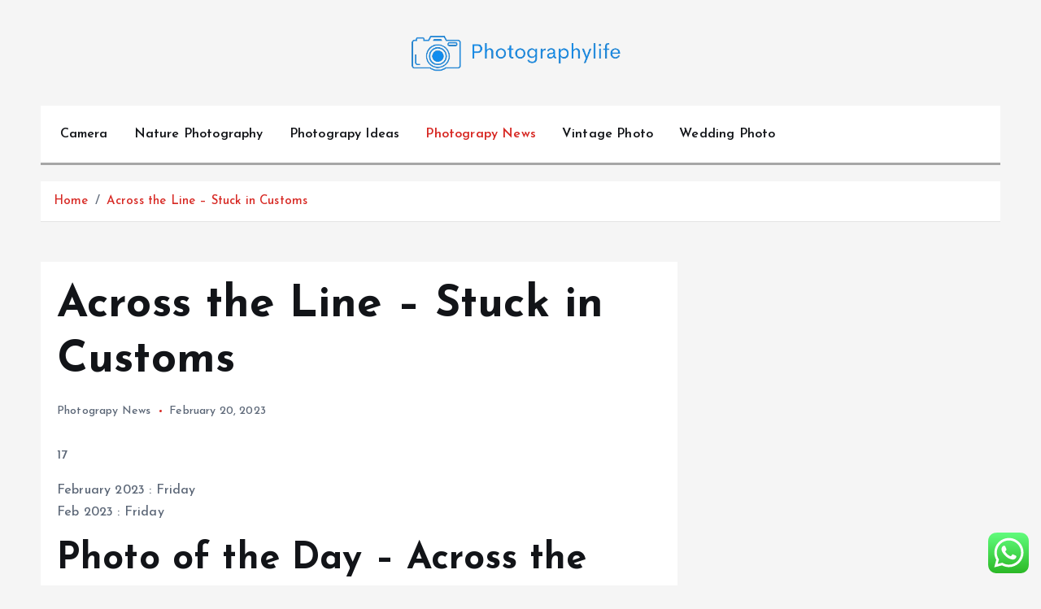

--- FILE ---
content_type: text/javascript
request_url: https://photographylife.top/wp-content/themes/newsmunch/assets/js/theme.js?ver=6.9
body_size: 1824
content:
!(function ($, b) {
    "use strict";
    var a = {
        eventID: "DtThemeJs",
        document: $(document),
        window: $(window),
        body: $("body"),
        classes: {
            toggled: "active",
            isOverlay: "overlay--enabled",
            mobileMainMenuActive: "dt_mobilenav-mainmenu--active",
            headerSearchActive: "dt_header-search--active",
            headerSidebarActive: "sidebar--active",
        },
        init: function () {
            this.document.on("ready", this.documentReadyRender.bind(this)),
            this.document.on("ready", this.menuFocusAccessibility.bind(this)),
            this.document.on("ready", this.headerHeight.bind(this)),
            this.document.on("ready", this.topbarMobile.bind(this)),
            this.document.on("ready", this.mobileNavRight.bind(this)),
            this.window.on("ready", this.documentReadyRender.bind(this));
        },
        documentReadyRender: function () {
            this.document
                .on("click." + this.eventID, ".dt_mobilenav-mainmenu-toggle", this.menuToggleHandler.bind(this))
                .on("click." + this.eventID, ".dt_header-closemenu", this.menuToggleHandler.bind(this))
                .on("click." + this.eventID, this.hideHeaderMobilePopup.bind(this))
                .on("click." + this.eventID, ".dt_mobilenav-dropdown-toggle", this.verticalMobileSubMenuLinkHandle.bind(this))
                .on("click." + this.eventID, ".dt_header-closemenu", this.resetVerticalMobileMenu.bind(this))
                .on("hideHeaderMobilePopup." + this.eventID, this.resetVerticalMobileMenu.bind(this))
                .on("click." + this.eventID, ".dt_navbar-search-toggle", this.searchPopupHandler.bind(this))
                .on("click." + this.eventID, ".dt_search-close", this.searchPopupHandler.bind(this))
                .on("click." + this.eventID, ".dt_navbar-sidebar-toggle", this.sidebarPopupHandler.bind(this))
                .on("click." + this.eventID, ".dt_sidebar-close", this.sidebarPopupHandler.bind(this)),
                this.window.on("resize." + this.eventID, this.headerHeight.bind(this));
        },
        headerHeight: function (d) {
            var a = $(".dt_header-navwrapper"),
                b = $(".dt_header-navwrapperinner"),
                c = 0;
            $("body").find("div").hasClass("is--sticky") &&
                (b.each(function () {
                    var a = this.clientHeight;
                    a > c && (c = a);
                }),
                a.css("min-height", c));
        },
        topbarAccessibility: function () {
            var b,
                a,
                d,
                c = document.querySelector(".dt_mobilenav-topbar");
            var f = document.querySelector(".dt_mobilenav-topbar-toggle"),
                e = c.querySelectorAll('button, [href], input, select, textarea, [tabindex]:not([tabindex="-1"])'),
                g = e[e.length - 1];
            if (!c) return !1;
            for (a = 0, d = (b = c.getElementsByTagName("a")).length; a < d; a++) b[a].addEventListener("focus", h, !0), b[a].addEventListener("blur", h, !0);

            function h() {
                for (var a = this; -1 === a.className.indexOf("dt_mobilenav-topbar"); )
                    "*" === a.tagName.toLowerCase() && (-1 !== a.className.indexOf("focus") ? (a.className = a.className.replace(" focus", "")) : (a.className += " focus")), (a = a.parentElement);
            }
            document.addEventListener("keydown", function (a) {
                ("Tab" === a.key || 9 === a.keyCode) && f.classList.contains("active") && (a.shiftKey ? document.activeElement === f && (g.focus(), a.preventDefault()) : document.activeElement === g && (f.focus(), a.preventDefault()));
            });
        },
        topbarMobile: function () {
            var c = $(".dt_mobilenav-topbar-content"),
                b = $(".dt_header-topbar"),
                a = $(".dt_mobilenav-topbar-toggle");
            !b.children().length > 0
                ? a.hide()
                : (a.show(),
                  a.on("click", function (b) {
                      c.slideToggle(), a.toggleClass("active"), b.preventDefault();
                  }),
                  this.topbarAccessibility());
        },
        mobileNavRight: function () {
            $(".dt_navbar-right .dt_navbar-cart-item").clone().prependTo(".dt_mobilenav-right .dt_navbar-list-right");
        },
        menuFocusAccessibility: function (a) {
            $(".dt_navbar-nav, .widget_nav_menu")
                .find("a")
                .on("focus blur", function () {
                    $(this).parents("ul, li").toggleClass("focus");
                });
        },
        menuToggleHandler: function (c) {
            var b = $(".dt_mobilenav-mainmenu-content"),
                a = $(".dt_mobilenav-mainmenu-toggle");
            this.body.toggleClass(this.classes.mobileMainMenuActive),
                this.body.toggleClass(this.classes.isOverlay),
                a.toggleClass(this.classes.toggled),
                b.fadeToggle(),
                this.body.hasClass(this.classes.mobileMainMenuActive) ? $(".dt_header-closemenu").focus() : a.focus(),
                this.menuAccessibility();
        },
        hideHeaderMobilePopup: function (a) {
            var b = $(".dt_mobilenav-mainmenu-toggle"),
                c = $(".dt_mobilenav-mainmenu");
            !$(a.target).closest(b).length &&
                !$(a.target).closest(c).length &&
                this.body.hasClass(this.classes.mobileMainMenuActive) &&
                (this.body.removeClass(this.classes.mobileMainMenuActive),
                this.body.removeClass(this.classes.isOverlay),
                b.removeClass(this.classes.toggled),
                //mobileMainmenuContent.fadeOut(),
                this.document.trigger("hideHeaderMobilePopup." + this.eventID),
                a.stopPropagation());
        },
        verticalMobileSubMenuLinkHandle: function (a) {
            a.preventDefault();
            var b = $(a.currentTarget);
            b.closest(".dt_mobilenav-mainmenu .dt_navbar-mainmenu"),
                b.parents(".dropdown-menu").length,
                this.isRTL,
                setTimeout(function () {
                    b.parent().toggleClass("current"), b.next().slideToggle();
                }, 250);
        },
        resetVerticalMobileMenu: function (a) {
            $(".dt_mobilenav-mainmenu .dt_navbar-mainmenu");
            var b = $(".dt_mobilenav-mainmenu  .menu-item"),
                c = $(".dt_mobilenav-mainmenu .dropdown-menu");
            setTimeout(function () {
                b.removeClass("current"), c.hide();
            }, 250);
        },
        menuAccessibility: function () {
            var b,
                a,
                d,
                c = document.querySelector(".dt_mobilenav-mainmenu-content");
            var f = document.querySelector(".dt_header-closemenu:not(.off--layer)"),
                e = c.querySelectorAll('button, [href], input, select, textarea, [tabindex]:not([tabindex="-1"])'),
                g = e[e.length - 1];
            if (!c) return !1;
            for (a = 0, d = (b = c.getElementsByTagName("a")).length; a < d; a++) b[a].addEventListener("focus", h, !0), b[a].addEventListener("blur", h, !0);

            function h() {
                for (var a = this; -1 === a.className.indexOf("dt_mobilenav-mainmenu-inner"); )
                    "li" === a.tagName.toLowerCase() && (-1 !== a.className.indexOf("focus") ? (a.className = a.className.replace(" focus", "")) : (a.className += " focus")), (a = a.parentElement);
            }
            document.addEventListener("keydown", function (a) {
                ("Tab" === a.key || 9 === a.keyCode) && (a.shiftKey ? document.activeElement === f && (g.focus(), a.preventDefault()) : document.activeElement === g && (f.focus(), a.preventDefault()));
            });
        },
        searchPopupHandler: function (c) {
            var a = $(".dt_navbar-search-toggle"),
                b = $(".dt_search-field");
            this.body.toggleClass(this.classes.headerSearchActive), this.body.toggleClass(this.classes.isOverlay), this.body.hasClass(this.classes.headerSearchActive) ? b.focus() : a.focus(), this.searchPopupAccessibility();
        },
        searchPopupAccessibility: function () {
            var b,
                a,
                d,
                c = document.querySelector(".search--header");
            var f = document.querySelector(".dt_search-field"),
                e = c.querySelectorAll('button, [href], input, select, textarea, [tabindex]:not([tabindex="-1"])'),
                g = e[e.length - 1];
            if (!c) return !1;
            for (a = 0, d = (b = c.getElementsByTagName("button")).length; a < d; a++) b[a].addEventListener("focus", h, !0), b[a].addEventListener("blur", h, !0);

            function h() {
                for (var a = this; -1 === a.className.indexOf("search--header"); )
                    "input" === a.tagName.toLowerCase() && (-1 !== a.className.indexOf("focus") ? (a.className = a.className.replace("focus", "")) : (a.className += " focus")), (a = a.parentElement);
            }
            document.addEventListener("keydown", function (a) {
                ("Tab" === a.key || 9 === a.keyCode) && (a.shiftKey ? document.activeElement === f && (g.focus(), a.preventDefault()) : document.activeElement === g && (f.focus(), a.preventDefault()));
            });
        },
        sidebarPopupHandler: function (d) {
            var a = $(".dt_navbar-sidebar-toggle"),
                b = $(".dt_sidebar"),
                c = $(".dt_sidebar-close");
            this.body.toggleClass(this.classes.headerSidebarActive),
                this.body.toggleClass(this.classes.isOverlay),
                a.toggleClass(this.classes.toggled),
                this.body.hasClass(this.classes.headerSidebarActive) ? /*b.addClass('1e3'),*/ c.focus() : /*b.fadeOut(1e3),*/ a.focus(),
                this.sidebarPopupAccessibility();
        },
        sidebarPopupAccessibility: function () {
            var b,
                a,
                d,
                c = document.querySelector(".dt_sidebar-toggle");
            var f = document.querySelector(".dt_sidebar-close:not(.off--layer)"),
                e = c.querySelectorAll('button, [href], input, select, textarea, [tabindex]:not([tabindex="-1"])'),
                g = e[e.length - 1];
            if (!c) return !1;
            for (a = 0, d = (b = c.getElementsByTagName("button")).length; a < d; a++) b[a].addEventListener("focus", h, !0), b[a].addEventListener("blur", h, !0);

            function h() {
                for (var a = this; -1 === a.className.indexOf("dt_sidebar-inner"); )
                    "input" === a.tagName.toLowerCase() && (-1 !== a.className.indexOf("focus") ? (a.className = a.className.replace("focus", "")) : (a.className += " focus")), (a = a.parentElement);
            }
            document.addEventListener("keydown", function (a) {
                ("Tab" === a.key || 9 === a.keyCode) && (a.shiftKey ? document.activeElement === f && (g.focus(), a.preventDefault()) : document.activeElement === g && (f.focus(), a.preventDefault()));
            });
        },
    };
    a.init();
})(jQuery, window.asConfig);

(function ($) {
    $.fn.btnloadmore = function (options) {
        var defaults = {
            showItem: $(this).data("limit"),
            whenClickBtn: $(this).data("col"),
            textBtn: $(this).data("loadname") ? $(this).data("loadname") : "Load More",
            classBtn: "",
            setCookies: false,
            delayToScroll: 2000,
        };

        var settings = $.extend(defaults, options);

        return this.each(function () {
            var container = $(this);
            var items = container.children();

            items.hide().slice(0, settings.showItem).show();

            if (items.filter(":hidden").length > 0) {
                var loadMoreBtn = $(`
                    <div class="dt-row dt-text-center dt-mt-5" style="align-items: center;">
                        <div class="dt-col-12">
                            <a href="javascript:void(0);" data-title="${settings.textBtn}" class="dt-btn dt-btn-primary dt-btn-loadmore ${settings.classBtn}">
                                ${settings.textBtn}
                            </a>
                        </div>
                    </div>
                `);

                container.after(loadMoreBtn);

                let uniqueClass = loadMoreBtn.find('a');

                uniqueClass.on("click", function (event) {
                    event.preventDefault();

                    items.filter(":hidden").slice(0, settings.whenClickBtn).slideDown();

                    if (items.filter(":hidden").length === 0) {
                        loadMoreBtn.fadeOut("slow");
                    }

                    container.animate(
                        {
                            scrollTop: container.scrollTop() + items.filter(":visible").last().offset().top - container.offset().top,
                        },
                        settings.delayToScroll
                    );
                });
            }
        });
    };
})(jQuery);
